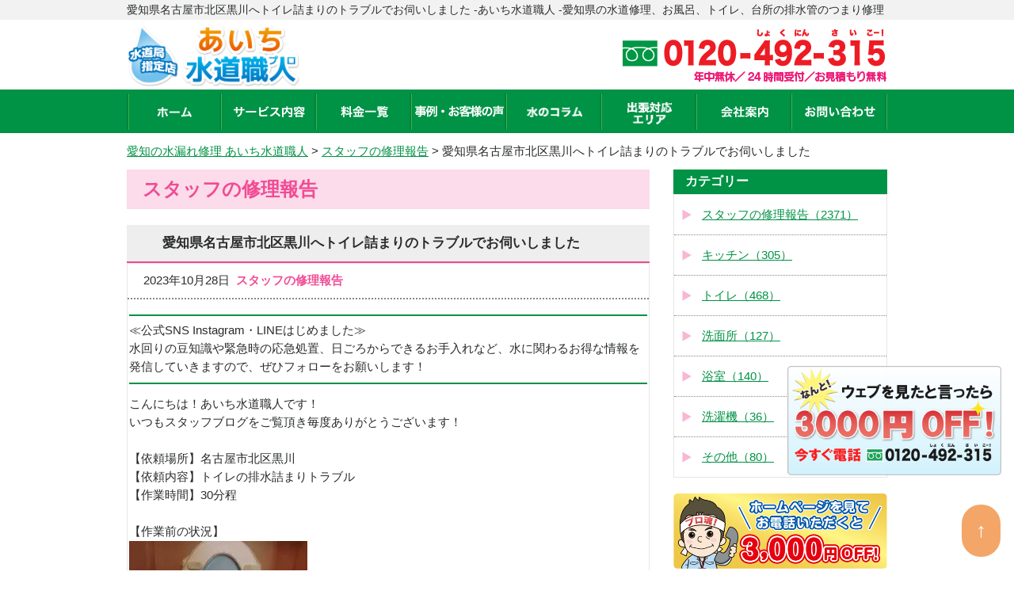

--- FILE ---
content_type: text/html; charset=UTF-8
request_url: https://aichi-suido-pro.com/blog/17645
body_size: 57574
content:
<!doctype html>
<html lang="ja">
<head>
<!-- Optimize Next -->
<script>(function(p,r,o,j,e,c,t,g){
p['_'+t]={};g=r.createElement('script');g.src='https://www.googletagmanager.com/gtm.js?id=GTM-'+t;r[o].prepend(g);
g=r.createElement('style');g.innerText='.'+e+t+'{visibility:hidden!important}';r[o].prepend(g);
r[o][j].add(e+t);setTimeout(function(){if(r[o][j].contains(e+t)){r[o][j].remove(e+t);p['_'+t]=0}},c)
})(window,document,'documentElement','classList','loading',2000,'5WQSVQ3F')</script>
<!-- End Optimize Next -->
<meta charset="utf-8">
<title>愛知県名古屋市北区黒川へトイレ詰まりのトラブルでお伺いしました | あいち水道職人 -愛知県の水道修理、お風呂、トイレ、台所の排水管のつまり修理</title>
<meta name="viewport" content="width=device-width, initial-scale=1.0, minimum-scale=1.0, maximum-scale=1.0, user-scalable=no">
<link rel="shortcut icon" type="image/x-icon" href="/image/common/favicon.ico" />
<link rel="stylesheet" type="text/css" href='//aichi-suido-pro.com/wp/wp-content/cache/wpfc-minified/7vizqp58/847ix.css'>
<link rel="stylesheet" type="text/css" href='//aichi-suido-pro.com/wp/wp-content/cache/wpfc-minified/jzbvbbqg/847ix.css'>
<link rel="stylesheet" type="text/css" href='//aichi-suido-pro.com/wp/wp-content/cache/wpfc-minified/2dqu8j1/847ix.css'>
<link rel="stylesheet" type="text/css" href='//aichi-suido-pro.com/wp/wp-content/cache/wpfc-minified/kp5lwkq0/847ix.css'>
<script type="text/javascript" src="/js/jquery-1.10.2.min.js"></script>
<script type="text/javascript" src="/js/common.js"></script>
<script type="text/javascript" src="/js/area.js"></script>
<link rel="stylesheet" href="https://use.fontawesome.com/releases/v5.15.4/css/all.css"> 
<!-- Global site tag (gtag.js) - Google Analytics -->
<script async src="https://www.googletagmanager.com/gtag/js?id=UA-106865566-7"></script>
<script>
window.dataLayer = window.dataLayer || [];
function gtag(){dataLayer.push(arguments);}
gtag('js', new Date());
gtag('config', 'UA-106865566-7');
</script>
<!-- Google Tag Manager -->
<script>(function(w,d,s,l,i){w[l]=w[l]||[];w[l].push({'gtm.start':
new Date().getTime(),event:'gtm.js'});var f=d.getElementsByTagName(s)[0],
j=d.createElement(s),dl=l!='dataLayer'?'&l='+l:'';j.async=true;j.src=
'https://www.googletagmanager.com/gtm.js?id='+i+dl;f.parentNode.insertBefore(j,f);
})(window,document,'script','dataLayer','GTM-WKWCG4X');</script>
<!-- End Google Tag Manager -->
<link
rel="stylesheet"
href="https://cdn.jsdelivr.net/npm/swiper@11/swiper-bundle.min.css"
/>
<script src="https://cdn.jsdelivr.net/npm/swiper@11/swiper-bundle.min.js"></script>
<meta name='robots' content='max-image-preview:large' />
<!-- All In One SEO Pack 3.7.1[547,588] -->
<meta name="description"  content="こんにちは！あいち水道職人です！ いつもスタッフブログをご覧頂き毎度ありがとうございます！ 【依頼場所】名古屋市北区黒川 【依頼内容】トイレの排水詰まりトラブル 【作業時間】30分程 【作業前の状況】 【作業内容】" />
<script type="application/ld+json" class="aioseop-schema">{}</script>
<link rel="canonical" href="https://aichi-suido-pro.com/blog/17645" />
<!-- All In One SEO Pack -->
<link rel='dns-prefetch' href='//s.w.org' />
<link rel='stylesheet' id='wp-block-library-css'  href='//aichi-suido-pro.com/wp/wp-content/cache/wpfc-minified/dser6hrf/847ix.css' type='text/css' media='all' />
<link rel='stylesheet' id='toc-screen-css'  href='//aichi-suido-pro.com/wp/wp-content/cache/wpfc-minified/6w7eblc1/847ix.css' type='text/css' media='all' />
<script type='text/javascript' src='https://aichi-suido-pro.com/wp/wp-includes/js/jquery/jquery.min.js?ver=3.5.1' id='jquery-core-js'></script>
<script type='text/javascript' src='https://aichi-suido-pro.com/wp/wp-includes/js/jquery/jquery-migrate.min.js?ver=3.3.2' id='jquery-migrate-js'></script>
<link rel='shortlink' href='https://aichi-suido-pro.com/?p=17645' />
<meta name="cdp-version" content="1.4.6" />
<!-- This site is optimized with the Schema plugin v1.7.9.1 - https://schema.press -->
<script type="application/ld+json">{"@context":"https:\/\/schema.org\/","@type":"BlogPosting","mainEntityOfPage":{"@type":"WebPage","@id":"https:\/\/aichi-suido-pro.com\/blog\/17645"},"url":"https:\/\/aichi-suido-pro.com\/blog\/17645","headline":"愛知県名古屋市北区黒川へトイレ詰まりのトラブルでお伺いしました","datePublished":"2023-10-28T14:00:29+09:00","dateModified":"2023-11-02T16:30:17+09:00","publisher":{"@type":"Organization","@id":"https:\/\/aichi-suido-pro.com\/#organization","name":"あいち水道職人 -愛知県の水道修理、お風呂、トイレ、台所の排水管のつまり修理","logo":{"@type":"ImageObject","url":"","width":600,"height":60}},"image":{"@type":"ImageObject","url":"https:\/\/aichi-suido-pro.com\/wp\/wp-content\/uploads\/2023\/10\/1698461196864-225x300.jpg","width":696,"height":"300"},"description":"こんにちは！あいち水道職人です！ いつもスタッフブログをご覧頂き毎度ありがとうございます！ 【依頼","author":{"@type":"Person","name":"suidopro-aichi","url":"https:\/\/aichi-suido-pro.com\/author\/suidopro-aichi","image":{"@type":"ImageObject","url":"https:\/\/secure.gravatar.com\/avatar\/2f330addc19fa29d37eed656d8832672?s=96&d=mm&r=g","height":96,"width":96}}}</script>
<script type="application/ld+json">
{
"@context": "https://schema.org",
"@type": "Organization",
"name": "株式会社N-vision",
"url": "https://aichi-suido-pro.com/",
"telephone": "0120-492-315",
"address": {
"@type": "PostalAddress",
"postalCode": "465-0095",
"addressRegion": "愛知県",
"addressLocality": "名古屋市名東区高社2-97",
"streetAddress": "高社2-97",
"addressCountry": "JP"
}
}
</script></head>
<body>
<!-- Google Tag Manager (noscript) -->
<noscript><iframe src="https://www.googletagmanager.com/ns.html?id=GTM-WKWCG4X"
height="0" width="0" style="display:none;visibility:hidden"></iframe></noscript>
<!-- End Google Tag Manager (noscript) -->
<div id="pagetop">
<div id="header">
<div class="bar">
<div class="wrap">
<h1>愛知県名古屋市北区黒川へトイレ詰まりのトラブルでお伺いしました -あいち水道職人 -愛知県の水道修理、お風呂、トイレ、台所の排水管のつまり修理</h1>
</div>
</div>
<div class="wrap">
<div class="logo">
<a href="https://aichi-suido-pro.com/"><img src="/image/common/logo.png" alt="愛知のトイレつまり・水漏れ修理・水のトラブルならあいち水道職人" class="width-active"></a>
</div>
<div class="contact">
<a href="tel:0120492315" onclick="gtag('event', 'tap', {'event_category': 'tell', 'event_label': 'aichi'});">
<img src="/image/common/tel_2.png" alt="0120-492-315" width="338" height="75" class="width-active">
<span>24時間、フリーダイヤル</span>
</a>
<a href="/contact" class="header-contact-mail" style="">メールでのお問い合わせ</a>
</div>
</div>
<div id="btn_menu_off">
<a href="javascript:;"><img src="/image/common/menu_on.png"></a>
</div>
</div>
<!-- /#header -->
<div id="nav">
<div class="wrap">
<ul>
<li><a href="https://aichi-suido-pro.com/" ><img src="/image/common/nav01.png" alt="ホーム" width="44" height="14"></a></li>
<li id="nav2" class="nav2">
<div class="head_menx">
<div class="cat_search_item">
<label for="menu_h"><a href="/service/" id="mm2" ><img src="/image/common/nav02.png" alt="サービス内容" width="90" height="15"></a></label>
<input type="checkbox" id="menu_h">
<ul class="category_list dropdown">
<li><a href="/service/toilet/">トイレ水漏れ・つまり修理</a></li>
<li><a href="/service/kitchen/">キッチン水漏れ・つまり修理</a></li>
<li><a href="/service/bathroom/">お風呂水漏れ・つまり修理</a></li>
<li><a href="/service/washroom/">洗面所水漏れ・つまり修理</a></li>
<li><a href="/service/overflow/">その他、水のトラブル</a></li>
</ul>
</div>
</div>
</li>
<li><a href="/price/" ><img src="/image/common/nav03.png" alt="料金一覧" width="60" height="14"></a></li>
<li><a href="/blog/" class="active"><img src="/image/common/nav04.png" alt="事例・お客様の声" width="112" height="15"></a></li>
<li><a href="/column/"><img src="/image/common/nav05.png" alt="水のコラム" width="70" height="15"></a></li>
<li><a href="/area/" style="line-height: 78px;"><img src="/image/common/nav06.png" alt="出張対応エリア" width="56" height="30"></a>
</li>
<li><a href="/company/" ><img src="/image/common/nav07.png" alt="会社案内" width="60" height="15"></a></li>
<li><a href="/contact/" ><img src="/image/common/nav08.png" alt="お問い合わせ" width="89" height="14"></a></li>
</ul>
</div>
</div>
<script type="application/ld+json">
{
"@type": "SiteNavigationElement",
"@context": "http://schema.org",
"hasPart": [
{"@type": "WebPage","name": "愛知のトイレ・台所の排水管のつまりやお風呂・水漏れ修理は「あいち水道職人」",
"url": "https://aichi-suido-pro.com/"},
{"@type": "WebPage","name": "料金サービス内容",
"url": "https://aichi-suido-pro.com/service"},
{"@type": "WebPage","name": "愛知のトイレ修理",
"url": "https://aichi-suido-pro.com/service/toilet"},
{"@type": "WebPage","name": "愛知のキッチン修理",
"url": "https://aichi-suido-pro.com/service/kitchen"},
{"@type": "WebPage","name": "愛知のお風呂修理",
"url": "https://aichi-suido-pro.com/service/bathroom"},
{"@type": "WebPage","name": "愛知の洗面所修理",
"url": "https://aichi-suido-pro.com/service/washroom"},
{"@type": "WebPage","name": "その他、水のトラブル",
"url": "https://aichi-suido-pro.com/service/overflow"},
{"@type": "WebPage","name": "事例・お客様の声",
"url": "https://aichi-suido-pro.com/blog"},
{"@type": "WebPage","name": "よくあるご質問",
"url": "https://aichi-suido-pro.com/faq"},
{"@type": "WebPage","name": "水のコラム",
"url": "https://aichi-suido-pro.com/column"},
{"@type": "WebPage","name": "スタッフ紹介",
"url": "https://aichi-suido-pro.com/staff"},
{"@type": "WebPage","name": "会社案内",
"url": "https://aichi-suido-pro.com/company"},
{"@type": "WebPage","name": "お問い合わせ",
"url": "https://aichi-suido-pro.com/contact"},
{"@type": "WebPage","name": "サイトマップ",
"url": "https://aichi-suido-pro.com/site-map"},
{"@type": "WebPage","name": "名古屋市の水道修理",
"url": "https://aichi-suido-pro.com/t-nagoya/"},
{"@type": "WebPage","name": "豊橋市の水道修理",
"url": "https://aichi-suido-pro.com/t-toyohashi/"},
{"@type": "WebPage","name": "岡崎市の水道修理",
"url": "https://aichi-suido-pro.com/t-okazaki/"},
{"@type": "WebPage","name": "一宮市の水道修理",
"url": "https://aichi-suido-pro.com/t-ichinomiya/"},
{"@type": "WebPage","name": "瀬戸市の水道修理",
"url": "https://aichi-suido-pro.com/t-seto/"},
{"@type": "WebPage","name": "半田市の水道修理",
"url": "https://aichi-suido-pro.com/t-handa/"},
{"@type": "WebPage","name": "春日井市の水道修理",
"url": "https://aichi-suido-pro.com/t-kasugai/"},
{"@type": "WebPage","name": "豊川市の水道修理",
"url": "https://aichi-suido-pro.com/t-toyokawa/"},
{"@type": "WebPage","name": "津島市の水道修理",
"url": "https://aichi-suido-pro.com/t-tsushima/"},
{"@type": "WebPage","name": "碧南市の水道修理",
"url": "https://aichi-suido-pro.com/t-hekinan/"},
{"@type": "WebPage","name": "刈谷市の水道修理",
"url": "https://aichi-suido-pro.com/t-kariya/"},
{"@type": "WebPage","name": "豊田市の水道修理",
"url": "https://aichi-suido-pro.com/t-toyota/"},
{"@type": "WebPage","name": "安城市の水道修理",
"url": "https://aichi-suido-pro.com/t-anjo/"},
{"@type": "WebPage","name": "西尾市の水道修理",
"url": "https://aichi-suido-pro.com/t-nishio/"},
{"@type": "WebPage","name": "蒲郡市の水道修理",
"url": "https://aichi-suido-pro.com/t-gamagori/"},
{"@type": "WebPage","name": "犬山市の水道修理",
"url": "https://aichi-suido-pro.com/t-inuyama/"},
{"@type": "WebPage","name": "常滑市の水道修理",
"url": "https://aichi-suido-pro.com/t-tokoname/"},
{"@type": "WebPage","name": "江南市の水道修理",
"url": "https://aichi-suido-pro.com/t-konan/"},
{"@type": "WebPage","name": "小牧市の水道修理",
"url": "https://aichi-suido-pro.com/t-komaki/"},
{"@type": "WebPage","name": "稲沢市の水道修理",
"url": "https://aichi-suido-pro.com/t-inazawa/"},
{"@type": "WebPage","name": "新城市の水道修理",
"url": "https://aichi-suido-pro.com/t-shinshiro/"},
{"@type": "WebPage","name": "東海市の水道修理",
"url": "https://aichi-suido-pro.com/t-tokai/"},
{"@type": "WebPage","name": "大府市の水道修理",
"url": "https://aichi-suido-pro.com/t-obu/"},
{"@type": "WebPage","name": "知多市の水道修理",
"url": "https://aichi-suido-pro.com/t-chita/"},
{"@type": "WebPage","name": "知立市の水道修理",
"url": "https://aichi-suido-pro.com/t-chiryu/"},
{"@type": "WebPage","name": "尾張旭市の水道修理",
"url": "https://aichi-suido-pro.com/t-owariasahi/"},
{"@type": "WebPage","name": "高浜市の水道修理",
"url": "https://aichi-suido-pro.com/t-takahama/"},
{"@type": "WebPage","name": "岩倉市の水道修理",
"url": "https://aichi-suido-pro.com/t-iwakura/"},
{"@type": "WebPage","name": "豊明市の水道修理",
"url": "https://aichi-suido-pro.com/t-toyoake/"},
{"@type": "WebPage","name": "日進市の水道修理",
"url": "https://aichi-suido-pro.com/t-nisshin/"},
{"@type": "WebPage","name": "田原市の水道修理",
"url": "https://aichi-suido-pro.com/t-tahara/"},
{"@type": "WebPage","name": "愛西市の水道修理",
"url": "https://aichi-suido-pro.com/t-aisai/"},
{"@type": "WebPage","name": "清須市の水道修理",
"url": "https://aichi-suido-pro.com/t-kiyosu/"},
{"@type": "WebPage","name": "北名古屋市の水道修理",
"url": "https://aichi-suido-pro.com/t-kitanagoya/"},
{"@type": "WebPage","name": "弥富市の水道修理",
"url": "https://aichi-suido-pro.com/t-yatomi/"},
{"@type": "WebPage","name": "みよし市の水道修理",
"url": "https://aichi-suido-pro.com/t-miyoshi/"},
{"@type": "WebPage","name": "あま市の水道修理",
"url": "https://aichi-suido-pro.com/t-ama/"},
{"@type": "WebPage","name": "長久手市の水道修理",
"url": "https://aichi-suido-pro.com/t-nagakute/"},
{"@type": "WebPage","name": "愛知郡の水道修理",
"url": "https://aichi-suido-pro.com/t-aichigun/"},
{"@type": "WebPage","name": "西春日井郡の水道修理",
"url": "https://aichi-suido-pro.com/t-nishikasugaigun/"},
{"@type": "WebPage","name": "丹羽郡の水道修理",
"url": "https://aichi-suido-pro.com/t-niwagun/"},
{"@type": "WebPage","name": "海部郡の水道修理",
"url": "https://aichi-suido-pro.com/t-amagun/"},
{"@type": "WebPage","name": "知多郡の水道修理",
"url": "https://aichi-suido-pro.com/t-chitagun/"},
{"@type": "WebPage","name": "額田郡の水道修理",
"url": "https://aichi-suido-pro.com/t-nukatagun/"},
{"@type": "WebPage","name": "北設楽郡の水道修理",
"url": "https://aichi-suido-pro.com/t-kitashitaragun/"},
{"@type": "WebPage","name": "名古屋市のトイレ修理",
"url": "https://aichi-suido-pro.com/service/toilet/nagoya/"},
{"@type": "WebPage","name": "豊橋市のトイレ修理",
"url": "https://aichi-suido-pro.com/service/toilet/toyohashi/"},
{"@type": "WebPage","name": "岡崎市のトイレ修理",
"url": "https://aichi-suido-pro.com/service/toilet/okazaki/"},
{"@type": "WebPage","name": "一宮市のトイレ修理",
"url": "https://aichi-suido-pro.com/service/toilet/ichinomiya/"},
{"@type": "WebPage","name": "瀬戸市のトイレ修理",
"url": "https://aichi-suido-pro.com/service/toilet/seto/"},
{"@type": "WebPage","name": "半田市のトイレ修理",
"url": "https://aichi-suido-pro.com/service/toilet/handa/"},
{"@type": "WebPage","name": "春日井市のトイレ修理",
"url": "https://aichi-suido-pro.com/service/toilet/kasugai/"},
{"@type": "WebPage","name": "豊川市のトイレ修理",
"url": "https://aichi-suido-pro.com/service/toilet/toyokawa/"},
{"@type": "WebPage","name": "津島市のトイレ修理",
"url": "https://aichi-suido-pro.com/service/toilet/tsushima/"},
{"@type": "WebPage","name": "碧南市のトイレ修理",
"url": "https://aichi-suido-pro.com/service/toilet/hekinan/"},
{"@type": "WebPage","name": "刈谷市のトイレ修理",
"url": "https://aichi-suido-pro.com/service/toilet/kariya/"},
{"@type": "WebPage","name": "豊田市のトイレ修理",
"url": "https://aichi-suido-pro.com/service/toilet/toyota/"},
{"@type": "WebPage","name": "安城市のトイレ修理",
"url": "https://aichi-suido-pro.com/service/toilet/anjo/"},
{"@type": "WebPage","name": "西尾市のトイレ修理",
"url": "https://aichi-suido-pro.com/service/toilet/nishio/"},
{"@type": "WebPage","name": "蒲郡市のトイレ修理",
"url": "https://aichi-suido-pro.com/service/toilet/gamagori/"},
{"@type": "WebPage","name": "犬山市のトイレ修理",
"url": "https://aichi-suido-pro.com/service/toilet/inuyama/"},
{"@type": "WebPage","name": "常滑市のトイレ修理",
"url": "https://aichi-suido-pro.com/service/toilet/tokoname/"},
{"@type": "WebPage","name": "江南市のトイレ修理",
"url": "https://aichi-suido-pro.com/service/toilet/konan/"},
{"@type": "WebPage","name": "小牧市のトイレ修理",
"url": "https://aichi-suido-pro.com/service/toilet/komaki/"},
{"@type": "WebPage","name": "稲沢市のトイレ修理",
"url": "https://aichi-suido-pro.com/service/toilet/inazawa/"},
{"@type": "WebPage","name": "新城市のトイレ修理",
"url": "https://aichi-suido-pro.com/service/toilet/shinshiro/"},
{"@type": "WebPage","name": "東海市のトイレ修理",
"url": "https://aichi-suido-pro.com/service/toilet/tokai/"},
{"@type": "WebPage","name": "大府市のトイレ修理",
"url": "https://aichi-suido-pro.com/service/toilet/obu/"},
{"@type": "WebPage","name": "知多市のトイレ修理",
"url": "https://aichi-suido-pro.com/service/toilet/chita/"},
{"@type": "WebPage","name": "知立市のトイレ修理",
"url": "https://aichi-suido-pro.com/service/toilet/chiryu/"},
{"@type": "WebPage","name": "尾張旭市のトイレ修理",
"url": "https://aichi-suido-pro.com/service/toilet/owariasahi/"},
{"@type": "WebPage","name": "高浜市のトイレ修理",
"url": "https://aichi-suido-pro.com/service/toilet/takahama/"},
{"@type": "WebPage","name": "岩倉市のトイレ修理",
"url": "https://aichi-suido-pro.com/service/toilet/iwakura/"},
{"@type": "WebPage","name": "豊明市のトイレ修理",
"url": "https://aichi-suido-pro.com/service/toilet/toyoake/"},
{"@type": "WebPage","name": "日進市のトイレ修理",
"url": "https://aichi-suido-pro.com/service/toilet/nisshin/"},
{"@type": "WebPage","name": "田原市のトイレ修理",
"url": "https://aichi-suido-pro.com/service/toilet/tahara/"},
{"@type": "WebPage","name": "愛西市のトイレ修理",
"url": "https://aichi-suido-pro.com/service/toilet/aisai/"},
{"@type": "WebPage","name": "清須市のトイレ修理",
"url": "https://aichi-suido-pro.com/service/toilet/kiyosu/"},
{"@type": "WebPage","name": "北名古屋市のトイレ修理",
"url": "https://aichi-suido-pro.com/service/toilet/kitanagoya/"},
{"@type": "WebPage","name": "弥富市のトイレ修理",
"url": "https://aichi-suido-pro.com/service/toilet/yatomi/"},
{"@type": "WebPage","name": "みよし市のトイレ修理",
"url": "https://aichi-suido-pro.com/service/toilet/miyoshi/"},
{"@type": "WebPage","name": "あま市のトイレ修理",
"url": "https://aichi-suido-pro.com/service/toilet/ama/"},
{"@type": "WebPage","name": "長久手市のトイレ修理",
"url": "https://aichi-suido-pro.com/service/toilet/nagakute/"},
{"@type": "WebPage","name": "愛知郡のトイレ修理",
"url": "https://aichi-suido-pro.com/service/toilet/aichigun/"},
{"@type": "WebPage","name": "西春日井郡のトイレ修理",
"url": "https://aichi-suido-pro.com/service/toilet/nishikasugaigun/"},
{"@type": "WebPage","name": "丹羽郡のトイレ修理",
"url": "https://aichi-suido-pro.com/service/toilet/niwagun/"},
{"@type": "WebPage","name": "海部郡のトイレ修理",
"url": "https://aichi-suido-pro.com/service/toilet/amagun/"},
{"@type": "WebPage","name": "知多郡のトイレ修理",
"url": "https://aichi-suido-pro.com/service/toilet/chitagun/"},
{"@type": "WebPage","name": "額田郡のトイレ修理",
"url": "https://aichi-suido-pro.com/service/toilet/nukatagun/"},
{"@type": "WebPage","name": "北設楽郡のトイレ修理",
"url": "https://aichi-suido-pro.com/service/toilet/kitashitaragun/"},
{"@type": "WebPage","name": "名古屋市のキッチン修理",
"url": "https://aichi-suido-pro.com/service/kitchen/nagoya/"},
{"@type": "WebPage","name": "豊橋市のキッチン修理",
"url": "https://aichi-suido-pro.com/service/kitchen/toyohashi/"},
{"@type": "WebPage","name": "岡崎市のキッチン修理",
"url": "https://aichi-suido-pro.com/service/kitchen/okazaki/"},
{"@type": "WebPage","name": "一宮市のキッチン修理",
"url": "https://aichi-suido-pro.com/service/kitchen/ichinomiya/"},
{"@type": "WebPage","name": "瀬戸市のキッチン修理",
"url": "https://aichi-suido-pro.com/service/kitchen/seto/"},
{"@type": "WebPage","name": "半田市のキッチン修理",
"url": "https://aichi-suido-pro.com/service/kitchen/handa/"},
{"@type": "WebPage","name": "春日井市のキッチン修理",
"url": "https://aichi-suido-pro.com/service/kitchen/kasugai/"},
{"@type": "WebPage","name": "豊川市のキッチン修理",
"url": "https://aichi-suido-pro.com/service/kitchen/toyokawa/"},
{"@type": "WebPage","name": "津島市のキッチン修理",
"url": "https://aichi-suido-pro.com/service/kitchen/tsushima/"},
{"@type": "WebPage","name": "碧南市のキッチン修理",
"url": "https://aichi-suido-pro.com/service/kitchen/hekinan/"},
{"@type": "WebPage","name": "刈谷市のキッチン修理",
"url": "https://aichi-suido-pro.com/service/kitchen/kariya/"},
{"@type": "WebPage","name": "豊田市のキッチン修理",
"url": "https://aichi-suido-pro.com/service/kitchen/toyota/"},
{"@type": "WebPage","name": "安城市のキッチン修理",
"url": "https://aichi-suido-pro.com/service/kitchen/anjo/"},
{"@type": "WebPage","name": "西尾市のキッチン修理",
"url": "https://aichi-suido-pro.com/service/kitchen/nishio/"},
{"@type": "WebPage","name": "蒲郡市のキッチン修理",
"url": "https://aichi-suido-pro.com/service/kitchen/gamagori/"},
{"@type": "WebPage","name": "犬山市のキッチン修理",
"url": "https://aichi-suido-pro.com/service/kitchen/inuyama/"},
{"@type": "WebPage","name": "常滑市のキッチン修理",
"url": "https://aichi-suido-pro.com/service/kitchen/tokoname/"},
{"@type": "WebPage","name": "江南市のキッチン修理",
"url": "https://aichi-suido-pro.com/service/kitchen/konan/"},
{"@type": "WebPage","name": "小牧市のキッチン修理",
"url": "https://aichi-suido-pro.com/service/kitchen/komaki/"},
{"@type": "WebPage","name": "稲沢市のキッチン修理",
"url": "https://aichi-suido-pro.com/service/kitchen/inazawa/"},
{"@type": "WebPage","name": "新城市のキッチン修理",
"url": "https://aichi-suido-pro.com/service/kitchen/shinshiro/"},
{"@type": "WebPage","name": "東海市のキッチン修理",
"url": "https://aichi-suido-pro.com/service/kitchen/tokai/"},
{"@type": "WebPage","name": "大府市のキッチン修理",
"url": "https://aichi-suido-pro.com/service/kitchen/obu/"},
{"@type": "WebPage","name": "知多市のキッチン修理",
"url": "https://aichi-suido-pro.com/service/kitchen/chita/"},
{"@type": "WebPage","name": "知立市のキッチン修理",
"url": "https://aichi-suido-pro.com/service/kitchen/chiryu/"},
{"@type": "WebPage","name": "尾張旭市のキッチン修理",
"url": "https://aichi-suido-pro.com/service/kitchen/owariasahi/"},
{"@type": "WebPage","name": "高浜市のキッチン修理",
"url": "https://aichi-suido-pro.com/service/kitchen/takahama/"},
{"@type": "WebPage","name": "岩倉市のキッチン修理",
"url": "https://aichi-suido-pro.com/service/kitchen/iwakura/"},
{"@type": "WebPage","name": "豊明市のキッチン修理",
"url": "https://aichi-suido-pro.com/service/kitchen/toyoake/"},
{"@type": "WebPage","name": "日進市のキッチン修理",
"url": "https://aichi-suido-pro.com/service/kitchen/nisshin/"},
{"@type": "WebPage","name": "田原市のキッチン修理",
"url": "https://aichi-suido-pro.com/service/kitchen/tahara/"},
{"@type": "WebPage","name": "愛西市のキッチン修理",
"url": "https://aichi-suido-pro.com/service/kitchen/aisai/"},
{"@type": "WebPage","name": "清須市のキッチン修理",
"url": "https://aichi-suido-pro.com/service/kitchen/kiyosu/"},
{"@type": "WebPage","name": "北名古屋市のキッチン修理",
"url": "https://aichi-suido-pro.com/service/kitchen/kitanagoya/"},
{"@type": "WebPage","name": "弥富市のキッチン修理",
"url": "https://aichi-suido-pro.com/service/kitchen/yatomi/"},
{"@type": "WebPage","name": "みよし市のキッチン修理",
"url": "https://aichi-suido-pro.com/service/kitchen/miyoshi/"},
{"@type": "WebPage","name": "あま市のキッチン修理",
"url": "https://aichi-suido-pro.com/service/kitchen/ama/"},
{"@type": "WebPage","name": "長久手市のキッチン修理",
"url": "https://aichi-suido-pro.com/service/kitchen/nagakute/"},
{"@type": "WebPage","name": "愛知郡のキッチン修理",
"url": "https://aichi-suido-pro.com/service/kitchen/aichigun/"},
{"@type": "WebPage","name": "西春日井郡のキッチン修理",
"url": "https://aichi-suido-pro.com/service/kitchen/nishikasugaigun/"},
{"@type": "WebPage","name": "丹羽郡のキッチン修理",
"url": "https://aichi-suido-pro.com/service/kitchen/niwagun/"},
{"@type": "WebPage","name": "海部郡のキッチン修理",
"url": "https://aichi-suido-pro.com/service/kitchen/amagun/"},
{"@type": "WebPage","name": "知多郡のキッチン修理",
"url": "https://aichi-suido-pro.com/service/kitchen/chitagun/"},
{"@type": "WebPage","name": "額田郡のキッチン修理",
"url": "https://aichi-suido-pro.com/service/kitchen/nukatagun/"},
{"@type": "WebPage","name": "北設楽郡のキッチン修理",
"url": "https://aichi-suido-pro.com/service/kitchen/kitashitaragun/"},
{"@type": "WebPage","name": "名古屋市のお風呂修理",
"url": "https://aichi-suido-pro.com/service/bathroom/nagoya/"},
{"@type": "WebPage","name": "豊橋市のお風呂修理",
"url": "https://aichi-suido-pro.com/service/bathroom/toyohashi/"},
{"@type": "WebPage","name": "岡崎市のお風呂修理",
"url": "https://aichi-suido-pro.com/service/bathroom/okazaki/"},
{"@type": "WebPage","name": "一宮市のお風呂修理",
"url": "https://aichi-suido-pro.com/service/bathroom/ichinomiya/"},
{"@type": "WebPage","name": "瀬戸市のお風呂修理",
"url": "https://aichi-suido-pro.com/service/bathroom/seto/"},
{"@type": "WebPage","name": "半田市のお風呂修理",
"url": "https://aichi-suido-pro.com/service/bathroom/handa/"},
{"@type": "WebPage","name": "春日井市のお風呂修理",
"url": "https://aichi-suido-pro.com/service/bathroom/kasugai/"},
{"@type": "WebPage","name": "豊川市のお風呂修理",
"url": "https://aichi-suido-pro.com/service/bathroom/toyokawa/"},
{"@type": "WebPage","name": "津島市のお風呂修理",
"url": "https://aichi-suido-pro.com/service/bathroom/tsushima/"},
{"@type": "WebPage","name": "碧南市のお風呂修理",
"url": "https://aichi-suido-pro.com/service/bathroom/hekinan/"},
{"@type": "WebPage","name": "刈谷市のお風呂修理",
"url": "https://aichi-suido-pro.com/service/bathroom/kariya/"},
{"@type": "WebPage","name": "豊田市のお風呂修理",
"url": "https://aichi-suido-pro.com/service/bathroom/toyota/"},
{"@type": "WebPage","name": "安城市のお風呂修理",
"url": "https://aichi-suido-pro.com/service/bathroom/anjo/"},
{"@type": "WebPage","name": "西尾市のお風呂修理",
"url": "https://aichi-suido-pro.com/service/bathroom/nishio/"},
{"@type": "WebPage","name": "蒲郡市のお風呂修理",
"url": "https://aichi-suido-pro.com/service/bathroom/gamagori/"},
{"@type": "WebPage","name": "犬山市のお風呂修理",
"url": "https://aichi-suido-pro.com/service/bathroom/inuyama/"},
{"@type": "WebPage","name": "常滑市のお風呂修理",
"url": "https://aichi-suido-pro.com/service/bathroom/tokoname/"},
{"@type": "WebPage","name": "江南市のお風呂修理",
"url": "https://aichi-suido-pro.com/service/bathroom/konan/"},
{"@type": "WebPage","name": "小牧市のお風呂修理",
"url": "https://aichi-suido-pro.com/service/bathroom/komaki/"},
{"@type": "WebPage","name": "稲沢市のお風呂修理",
"url": "https://aichi-suido-pro.com/service/bathroom/inazawa/"},
{"@type": "WebPage","name": "新城市のお風呂修理",
"url": "https://aichi-suido-pro.com/service/bathroom/shinshiro/"},
{"@type": "WebPage","name": "東海市のお風呂修理",
"url": "https://aichi-suido-pro.com/service/bathroom/tokai/"},
{"@type": "WebPage","name": "大府市のお風呂修理",
"url": "https://aichi-suido-pro.com/service/bathroom/obu/"},
{"@type": "WebPage","name": "知多市のお風呂修理",
"url": "https://aichi-suido-pro.com/service/bathroom/chita/"},
{"@type": "WebPage","name": "知立市のお風呂修理",
"url": "https://aichi-suido-pro.com/service/bathroom/chiryu/"},
{"@type": "WebPage","name": "尾張旭市のお風呂修理",
"url": "https://aichi-suido-pro.com/service/bathroom/owariasahi/"},
{"@type": "WebPage","name": "高浜市のお風呂修理",
"url": "https://aichi-suido-pro.com/service/bathroom/takahama/"},
{"@type": "WebPage","name": "岩倉市のお風呂修理",
"url": "https://aichi-suido-pro.com/service/bathroom/iwakura/"},
{"@type": "WebPage","name": "豊明市のお風呂修理",
"url": "https://aichi-suido-pro.com/service/bathroom/toyoake/"},
{"@type": "WebPage","name": "日進市のお風呂修理",
"url": "https://aichi-suido-pro.com/service/bathroom/nisshin/"},
{"@type": "WebPage","name": "田原市のお風呂修理",
"url": "https://aichi-suido-pro.com/service/bathroom/tahara/"},
{"@type": "WebPage","name": "愛西市のお風呂修理",
"url": "https://aichi-suido-pro.com/service/bathroom/aisai/"},
{"@type": "WebPage","name": "清須市のお風呂修理",
"url": "https://aichi-suido-pro.com/service/bathroom/kiyosu/"},
{"@type": "WebPage","name": "北名古屋市のお風呂修理",
"url": "https://aichi-suido-pro.com/service/bathroom/kitanagoya/"},
{"@type": "WebPage","name": "弥富市のお風呂修理",
"url": "https://aichi-suido-pro.com/service/bathroom/yatomi/"},
{"@type": "WebPage","name": "みよし市のお風呂修理",
"url": "https://aichi-suido-pro.com/service/bathroom/miyoshi/"},
{"@type": "WebPage","name": "あま市のお風呂修理",
"url": "https://aichi-suido-pro.com/service/bathroom/ama/"},
{"@type": "WebPage","name": "長久手市のお風呂修理",
"url": "https://aichi-suido-pro.com/service/bathroom/nagakute/"},
{"@type": "WebPage","name": "愛知郡のお風呂修理",
"url": "https://aichi-suido-pro.com/service/bathroom/aichigun/"},
{"@type": "WebPage","name": "西春日井郡のお風呂修理",
"url": "https://aichi-suido-pro.com/service/bathroom/nishikasugaigun/"},
{"@type": "WebPage","name": "丹羽郡のお風呂修理",
"url": "https://aichi-suido-pro.com/service/bathroom/niwagun/"},
{"@type": "WebPage","name": "海部郡のお風呂修理",
"url": "https://aichi-suido-pro.com/service/bathroom/amagun/"},
{"@type": "WebPage","name": "知多郡のお風呂修理",
"url": "https://aichi-suido-pro.com/service/bathroom/chitagun/"},
{"@type": "WebPage","name": "額田郡のお風呂修理",
"url": "https://aichi-suido-pro.com/service/bathroom/nukatagun/"},
{"@type": "WebPage","name": "北設楽郡のお風呂修理",
"url": "https://aichi-suido-pro.com/service/bathroom/kitashitaragun/"}
]}
</script>
<!-- /#nav -->
</div>
<div id="breadcrumb" class="wrap">
<a href="https://aichi-suido-pro.com/" class="home">愛知の水漏れ修理 あいち水道職人</a> &gt; <a href="https://aichi-suido-pro.com/blog">スタッフの修理報告</a> &gt; 愛知県名古屋市北区黒川へトイレ詰まりのトラブルでお伺いしました</div>
<div id="container" class="blog single">
<div id="main">
<div id="content">
<h2 class="tit_h2">スタッフの修理報告</h2>
<div class="article">
<h3 class="tit_h4">愛知県名古屋市北区黒川へトイレ詰まりのトラブルでお伺いしました</h3>
<div class="blog_body">
<div class="blog_info">
2023年10月28日&nbsp;
<span>スタッフの修理報告</span>
</div>
<div class="blog_contents clearfix">
<p><hr color="#009245" size="2" width="auto" style="display: block;">
≪公式SNS Instagram・LINEはじめました≫<br>
水回りの豆知識や緊急時の応急処置、日ごろからできるお手入れなど、水に関わるお得な情報を発信していきますので、ぜひフォローをお願いします！<br>
<hr color="#009245" size="2" width="auto" style="display: block;"></p>
<p>こんにちは！あいち水道職人です！<br />
いつもスタッフブログをご覧頂き毎度ありがとうございます！<br />
<br />
【依頼場所】名古屋市北区黒川<br />
【依頼内容】トイレの排水詰まりトラブル<br />
【作業時間】30分程<br />
<br />
【作業前の状況】<br />
<img loading="lazy" class="alignnone size-medium wp-image-17646" src="https://aichi-suido-pro.com/wp/wp-content/uploads/2023/10/1698461196864-225x300.jpg" alt="" width="225" height="300" srcset="https://aichi-suido-pro.com/wp/wp-content/uploads/2023/10/1698461196864-225x300.jpg 225w, https://aichi-suido-pro.com/wp/wp-content/uploads/2023/10/1698461196864.jpg 510w" sizes="(max-width: 225px) 100vw, 225px" /><br />
<br />
【作業内容】<br />
トイレが詰まったとのご連絡でお伺いさせて頂き、しっかりと点検させて頂きました所、トイレットペーパーのご使用量の多さと分かりお客様に状況をご説明させて頂きました。<br />
<br />
詰まっているモノをしっかりと取り除く為に最善の方法をご提案させて頂いた上で早速作業の段取りを開始します！<br />
<br />
作業も順調に進み……<br />
<img loading="lazy" class="alignnone size-medium wp-image-17647" src="https://aichi-suido-pro.com/wp/wp-content/uploads/2023/10/1698461196660-225x300.jpg" alt="" width="225" height="300" srcset="https://aichi-suido-pro.com/wp/wp-content/uploads/2023/10/1698461196660-225x300.jpg 225w, https://aichi-suido-pro.com/wp/wp-content/uploads/2023/10/1698461196660.jpg 510w" sizes="(max-width: 225px) 100vw, 225px" /><br />
<br />
しっかりと除去作業が完了しました！<br />
<img loading="lazy" class="alignnone size-medium wp-image-17648" src="https://aichi-suido-pro.com/wp/wp-content/uploads/2023/10/1698461196352-225x300.jpg" alt="" width="225" height="300" srcset="https://aichi-suido-pro.com/wp/wp-content/uploads/2023/10/1698461196352-225x300.jpg 225w, https://aichi-suido-pro.com/wp/wp-content/uploads/2023/10/1698461196352.jpg 510w" sizes="(max-width: 225px) 100vw, 225px" /><br />
これでまた安心して長く使って頂けますね！<br />
<br />
水廻りで起きたトラブル、蛇口の水漏れ、配管の水漏れ破損、トイレや台所等の詰まりなど、水のトラブルなら水道職人にお任せ下さい！<br />
年中無休で駆けつけ、最善の解決策をご提案いたします！<br />
<br />
〈　愛知県全域駆け付け対応致します！　〉<br />
「あいち水道職人」は、名古屋市以外にも 豊橋市、岡崎市、一宮市、瀬戸市、半田市、春日井市、豊川市、津島市、碧南市、刈谷市、豊田市、安城市、西尾市、蒲郡市、犬山市、常滑市、江南市、小牧市、稲沢市、新城市、東海市、大府市、知多市、知立市、尾張旭市、高浜市、岩倉市、豊明市、日進市、田原市、愛西市、清須市、北名古屋市、弥富市、みよし市、あま市、長久手市など愛知県内全域で地元愛知に常駐した経験豊富な自社スタッフが、水のトラブル現場の確認から修理・交換・洗浄等の作業完了報告まで、責任をもってしっかりとご対応いたします。<br />
<br />
いつ何時でもご相談下さい<br />
水廻りのプロです、我らあいち水道職人！！<br />
<br />
あいち水道職人は水道局指定工事店です。<br />
■２４時間受付／３６５日対応です。<br />
■土・日・祝日も対応しています。<br />
<br />
作業前には必ず料金をご提示し、お客様にご納得いただいてから作業させていただきます。<br />
水まわりのことなら「あいち水道職人」にお気軽にご相談ください。<br />
<br />
あいち水道職人　ac13<br />
</p>
<p><hr color="#009245" size="2" width="auto" style="display: block;">
<img loading="lazy" src="/image/blog_staff/ac13.png" alt="スタッフ" width="140" height="180" class="float_l">お客様の不安を少しでも早く解消できるよう、迅速かつ丁寧な対応を心がけております。水まわりのことでしたら、どんな些細なことでも遠慮なくご相談下さい。お客様に安心してお過ごしいただけるよう誠心誠意努めてまいります。<br clear="all"></p>
<hr color="#009245" size="2" width="auto" style="display: block;">
<br>
<img src="/image/blog_staff/sns_banner.png" alt="SNS"  width="620"  usemap="#ImageMap"/>
<map name="ImageMap">
<area shape="rect" coords="29,106,467,257" href="https://lin.ee/Xv7j7Ku" alt="" target="_blank" />
<area shape="rect" coords="489,106,929,264" href="https://www.instagram.com/suido_pro/" alt=""  target="_blank"/>
</map>							
&nbsp;<br>
★水道職人の公式LINEアカウントはこちらから！<br>
[ <a href="https://lin.ee/Xv7j7Ku" target="_blank" rel="noopener">https://lin.ee/Xv7j7Ku</a> ]<br>
&nbsp;<br>
★水道職人のインスタグラムはこちらから！<br>
[ <a href="https://www.instagram.com/suido_pro/" target="_blank" rel="noopener">https://www.instagram.com/suido_pro/</a> ]
</div>
</div>
</div>
</div>
<!-- /#content -->
<div id="sidebar">
<div class="sidebox">
<h3 class="tit_h3">カテゴリー</h3>
<ul>
<li>
<a href="https://aichi-suido-pro.com/blog_category/%e3%82%b9%e3%82%bf%e3%83%83%e3%83%95%e3%81%ae%e4%bf%ae%e7%90%86%e5%a0%b1%e5%91%8a">
スタッフの修理報告（2371）
</a>
</li>
<li>
<a href="https://aichi-suido-pro.com/blog_category/kitchen">
キッチン（305）
</a>
</li>
<li>
<a href="https://aichi-suido-pro.com/blog_category/toilet">
トイレ（468）
</a>
</li>
<li>
<a href="https://aichi-suido-pro.com/blog_category/washroom">
洗面所（127）
</a>
</li>
<li>
<a href="https://aichi-suido-pro.com/blog_category/bathroom">
浴室（140）
</a>
</li>
<li>
<a href="https://aichi-suido-pro.com/blog_category/washing">
洗濯機（36）
</a>
</li>
<li>
<a href="https://aichi-suido-pro.com/blog_category/overflow">
その他（80）
</a>
</li>
</ul>
</div>
<div class="banner">
<ul>
<li>
<a href="/chance"><img src="/image/common/side01.png" alt="作業料金より3000円OFF" width="270" height="98" class="border_ignore"></a>
</li>
<li>
<a href="/sdgs"><img src="/image/sdgs/sdgs.png" alt="ライフサポートプロジェクト 水道職人×SDGS" width="265"></a>
</li>
<li>
<a href="https://www.lixil-reform.net/" target="_blank"><img src="https://www.lixil-reform.net/termsofuse/images/bnr_234x60.jpg" width="270" alt="LIXILリフォームネットサイトへ" border="0" /></a>
</li>
<li>
<a href="https://jutaku-shoene2025.mlit.go.jp/" target="_blank"><img src="/image/common/banner_320.png" width="270" alt="住宅省エネ2025キャンペーンへ" border="0" /></a>
</li>
<li>
<a href="/price"><img src="/image/common/side02.png" alt="料金表" width="270" height="66"></a>
</li>
<li>
<a href="/faq"><img src="/image/common/side03.png" alt="よくあるご質問" width="270" height="66"></a>
</li>
<!---->
<li>
<a href="/staff"><img src="/image/common/side07.png" alt="スタッフ紹介" width="270" height="67"></a>
</li>
<li>
<a href="/blog"><img src="/image/common/side06.png" alt="スタッフの修理報告" width="270" height="67"></a>
</li>
</ul>
</div>
<div class="area">
<ul>
<li>
<span class="tit"><img src="/image/common/side04.png" alt="対応エリア" width="" height=""></span>
<ol class="txt">
<li><a href="/t-nagoya/">名古屋市</a></li>
<li><a href="/t-toyohashi/">豊橋市</a></li>
<li><a href="/t-okazaki/">岡崎市</a></li>
<li><a href="/t-ichinomiya/">一宮市</a></li>
<li><a href="/t-seto/">瀬戸市</a></li>
<li><a href="/t-handa/">半田市</a></li>
<li><a href="/t-kasugai/">春日井市</a></li>
<li><a href="/t-toyokawa/">豊川市</a></li>
<li><a href="/t-tsushima/">津島市</a></li>
<li><a href="/t-hekinan/">碧南市</a></li>
<li><a href="/t-kariya/">刈谷市</a></li>
<li><a href="/t-toyota/">豊田市</a></li>
<li><a href="/t-anjo/">安城市</a></li>
<li><a href="/t-nishio/">西尾市</a></li>
<li><a href="/t-gamagori/">蒲郡市</a></li>
<li><a href="/t-inuyama/">犬山市</a></li>
<li><a href="/t-tokoname/">常滑市</a></li>
<li><a href="/t-konan/">江南市</a></li>
<li><a href="/t-komaki/">小牧市</a></li>
<li><a href="/t-inazawa/">稲沢市</a></li>
<li><a href="/t-shinshiro/">新城市</a></li>
<li><a href="/t-tokai/">東海市</a></li>
<li><a href="/t-obu/">大府市</a></li>
<li><a href="/t-chita/">知多市</a></li>
<li><a href="/t-chiryu/">知立市</a></li>
<li><a href="/t-owariasahi/">尾張旭市</a></li>
<li><a href="/t-takahama/">高浜市</a></li>
<li><a href="/t-iwakura/">岩倉市</a></li>
<li><a href="/t-toyoake/">豊明市</a></li>
<li><a href="/t-nisshin/">日進市</a></li>
<li><a href="/t-tahara/">田原市</a></li>
<li><a href="/t-aisai/">愛西市</a></li>
<li><a href="/t-kiyosu/">清須市</a></li>
<li><a href="/t-kitanagoya/">北名古屋市</a></li>
<li><a href="/t-yatomi/">弥富市</a></li>
<li><a href="/t-miyoshi/">みよし市</a></li>
<li><a href="/t-ama/">あま市</a></li>
<li><a href="/t-nagakute/">長久手市</a></li>
<li><a href="/t-aichigun/">愛知郡</a></li>
<li><a href="/t-nishikasugaigun/">西春日井郡</a></li>
<li><a href="/t-niwagun/">丹羽郡</a></li>
<li><a href="/t-amagun/">海部郡</a></li>
<li><a href="/t-chitagun/">知多郡</a></li>
<li><a href="/t-nukatagun/">額田郡</a></li>
<li><a href="/t-kitashitaragun/">北設楽郡</a></li>
</ol>
</li>
</ul>
</div>
<div class="banner">
<ul>
<li>
<a href="https://www.netprotections.com/air/customer/" target="_blank">
<img src="/image/common/npab_service.gif" alt="NP後払い" width="270">
</a>
</li>
<li>
<img src="/image/common/paypay.png" alt="スマホで簡単お支払い！QR決済もご利用いただけます♪" width="270">
</li>
<li>
<a href="https://h-nvision.co.jp/recruit/" target="_blank">
<img src="/image/common/side_kyujin.png" alt="採用情報" width="270">
</a>
</li>	
</ul>
</div>
</div>
</div>
<!-- /#main -->
</div>
<!-- /#container -->

<div id="footer">
<div class="wrap">
<div class="logo">
<ul class="contact">
<li><a href="https://aichi-suido-pro.com/"><img src="/image/common/logo.png" alt="あいち水道職人" width="200"
height="99"></a></li>
<li><a href="tel:0120492315"
onclick="gtag('event', 'tap', {'event_category': 'tell', 'event_label': 'aichi'});">
<img src="/image/common/tel_2.png" alt="0120-492-315" width="320" height="71">
</a>
</li>
</ul>
<p><a href="/">愛知のトイレ・台所の排水管のつまりやお風呂・水漏れ修理は「あいち水道職人」</a></p>
<div class="flex_cont">
<ul class="flex_foot_item">
<li><a href="/service">料金サービス内容</a></li>
<li><a href="/service/toilet">トイレ水漏れ・つまり修理</a></li>
<li><a href="/service/kitchen">キッチン水漏れ・つまり修理</a></li>
<li><a href="/service/bathroom">お風呂水漏れ・つまり修理</a></li>
<li><a href="/service/washroom">洗面所水漏れ・つまり修理</a></li>
<li><a href="/service/overflow">その他、水のトラブル</a></li>
</ul>
<!-- <ul class="flex_foot_item">
<li><a href="/">初めての方へ</a></li>
<li><a href="/">修理の流れ</a></li>
<li><a href="/">スタッフの育成</a></li>
<li><a href="/staff">スタッフ紹介</a></li>
<li><a href="/">あいち水道職人の強み</a></li>
</ul> -->
<ul class="flex_foot_item">
<!-- 					<li><a href="/">対応地域一覧</a></li> -->
<li><a href="/blog">事例・お客様の声</a></li>
<li><a href="/faq">よくあるご質問</a></li>
<li><a href="/column">水のコラム</a></li>
<li><a href="/staff">スタッフ紹介</a></li>
</ul>
<ul class="flex_foot_item">
<li><a href="/company">会社案内</a></li>
<li><a href="/contact">お問い合わせ</a></li>
<li><a href="/site-map">サイトマップ</a></li>
<li><a href="/social">ソーシャルメディアポリシー</a></li>
<li><a href="/privacy">プライバシーポリシー</a></li>
</ul>
</div>
</div>
<div class="area">
<ul>
<li><a href="/nagoya/">■名古屋営業所/名古屋市名東区高社2-97</a></li>
<li><a href="/ichinomiya/">■一宮待機所/一宮市猿海道<span>3-2</span></a></li>
<li><a href="/toyota/">■豊田待機所/豊田市広久手町<span>7-12</span></a></li>
<li><a href="/toyohashi/">■豊橋待機所/豊橋市東脇<span>3-16</span></a></li>
<li><a href="/kasugai/">■春日井待機所/春日井市下市場町<span>4-20</span></a></li>
<li><a href="/okazaki/">■岡崎待機所/岡崎市上里<span>1-7</span></a></li>
<li><a href="/anjo/">■安城待機所/安城市百石町<span>2-3</span></a></li>
<li><a href="/seto/">■瀬戸待機所/瀬戸市品野町<span>7-156</span></a></li>
<li><a href="/tokai/">■東海待機所/東海市富木島町伏見<span>3-9</span></a></li>
<li><a href="/tsushima/">■津島待機所/津島市中地町<span>1-23</span></a></li>
<li><a href="/nishio/">■西尾待機所/西尾市一色町一色伊那跨<span>72</span></a></li>
<li><a href="/handa/">■半田待機所/半田市平地町<span>5-56</span></a></li>
</ul>
</div>
</div>
<!-- 対応エリアリンク -->
<style>
#footer .wrap.arealink-wrap {
padding: 0;
}
#footer .arealink-box {
width: 100%;
}
#footer .arealink-box dt {
color: #fff;
background: #009245;
padding: 15px 60px 15px 15px;
position: relative;
}
#footer .arealink-box dt::after {
content: "";
position: absolute;
top: 45%;
right: 25px;
width: 0;
height: 0;
border-left: 10px solid transparent;
border-right: 10px solid transparent;
border-top: 10px solid #fff;
}
#footer .arealink-box dt.open::after {
content: "";
top: 25%;
border-top: 10px solid transparent;
border-bottom: 10px solid #fff;
}
#footer .arealink-box dd {
display: none;
margin: 8px auto;
}
#footer .service-area li a {
color: #fff;
}
</style>
<!-- script 対応エリアリンク -->
<script>
$(function () {
$('.arealink-box dt').on("click", function () {
$(this).next().slideToggle();
$(this).toggleClass("open");
});
});
</script>
<div class="wrap arealink-wrap">
<div class="arealink-box">
<!-- トイレ修理の対応エリア -->
<dl>
<dt>トイレ修理の対応エリア</dt>
<dd>
<ul class="service-area">
<li><a href="/service/toilet/nagoya/">名古屋市</a></li>
<li><a href="/service/toilet/toyohashi/">豊橋市</a></li>
<li><a href="/service/toilet/okazaki/">岡崎市</a></li>
<li><a href="/service/toilet/ichinomiya/">一宮市</a></li>
<li><a href="/service/toilet/seto/">瀬戸市</a></li>
<li><a href="/service/toilet/handa/">半田市</a></li>
<li><a href="/service/toilet/kasugai/">春日井市</a></li>
<li><a href="/service/toilet/toyokawa/">豊川市</a></li>
<li><a href="/service/toilet/tsushima/">津島市</a></li>
<li><a href="/service/toilet/hekinan/">碧南市</a></li>
<li><a href="/service/toilet/kariya/">刈谷市</a></li>
<li><a href="/service/toilet/toyota/">豊田市</a></li>
<li><a href="/service/toilet/anjo/">安城市</a></li>
<li><a href="/service/toilet/nishio/">西尾市</a></li>
<li><a href="/service/toilet/gamagori/">蒲郡市</a></li>
<li><a href="/service/toilet/inuyama/">犬山市</a></li>
<li><a href="/service/toilet/tokoname/">常滑市</a></li>
<li><a href="/service/toilet/konan/">江南市</a></li>
<li><a href="/service/toilet/komaki/">小牧市</a></li>
<li><a href="/service/toilet/inazawa/">稲沢市</a></li>
<li><a href="/service/toilet/shinshiro/">新城市</a></li>
<li><a href="/service/toilet/tokai/">東海市</a></li>
<li><a href="/service/toilet/obu/">大府市</a></li>
<li><a href="/service/toilet/chita/">知多市</a></li>
<li><a href="/service/toilet/chiryu/">知立市</a></li>
<li><a href="/service/toilet/owariasahi/">尾張旭市</a></li>
<li><a href="/service/toilet/takahama/">高浜市</a></li>
<li><a href="/service/toilet/iwakura/">岩倉市</a></li>
<li><a href="/service/toilet/toyoake/">豊明市</a></li>
<li><a href="/service/toilet/nisshin/">日進市</a></li>
<li><a href="/service/toilet/tahara/">田原市</a></li>
<li><a href="/service/toilet/aisai/">愛西市</a></li>
<li><a href="/service/toilet/kiyosu/">清須市</a></li>
<li><a href="/service/toilet/kitanagoya/">北名古屋市</a></li>
<li><a href="/service/toilet/yatomi/">弥富市</a></li>
<li><a href="/service/toilet/miyoshi/">みよし市</a></li>
<li><a href="/service/toilet/ama/">あま市</a></li>
<li><a href="/service/toilet/nagakute/">長久手市</a></li>
<li><a href="/service/toilet/aichigun/">愛知郡</a></li>
<li><a href="/service/toilet/nishikasugaigun/">西春日井郡</a></li>
<li><a href="/service/toilet/niwagun/">丹羽郡</a></li>
<li><a href="/service/toilet/amagun/">海部郡</a></li>
<li><a href="/service/toilet/chitagun/">知多郡</a></li>
<li><a href="/service/toilet/nukatagun/">額田郡</a></li>
<li><a href="/service/toilet/kitashitaragun/">北設楽郡</a></li>
</ul>
</dd>
</dl>
<!-- /#トイレ修理の対応エリア -->
<!-- キッチン修理の対応エリア -->
<dl>
<dt>キッチン修理の対応エリア</dt>
<dd>
<ul class="service-area">
<li><a href="/service/kitchen/nagoya/">名古屋市</a></li>
<li><a href="/service/kitchen/toyohashi/">豊橋市</a></li>
<li><a href="/service/kitchen/okazaki/">岡崎市</a></li>
<li><a href="/service/kitchen/ichinomiya/">一宮市</a></li>
<li><a href="/service/kitchen/seto/">瀬戸市</a></li>
<li><a href="/service/kitchen/handa/">半田市</a></li>
<li><a href="/service/kitchen/kasugai/">春日井市</a></li>
<li><a href="/service/kitchen/toyokawa/">豊川市</a></li>
<li><a href="/service/kitchen/tsushima/">津島市</a></li>
<li><a href="/service/kitchen/hekinan/">碧南市</a></li>
<li><a href="/service/kitchen/kariya/">刈谷市</a></li>
<li><a href="/service/kitchen/toyota/">豊田市</a></li>
<li><a href="/service/kitchen/anjo/">安城市</a></li>
<li><a href="/service/kitchen/nishio/">西尾市</a></li>
<li><a href="/service/kitchen/gamagori/">蒲郡市</a></li>
<li><a href="/service/kitchen/inuyama/">犬山市</a></li>
<li><a href="/service/kitchen/tokoname/">常滑市</a></li>
<li><a href="/service/kitchen/konan/">江南市</a></li>
<li><a href="/service/kitchen/komaki/">小牧市</a></li>
<li><a href="/service/kitchen/inazawa/">稲沢市</a></li>
<li><a href="/service/kitchen/shinshiro/">新城市</a></li>
<li><a href="/service/kitchen/tokai/">東海市</a></li>
<li><a href="/service/kitchen/obu/">大府市</a></li>
<li><a href="/service/kitchen/chita/">知多市</a></li>
<li><a href="/service/kitchen/chiryu/">知立市</a></li>
<li><a href="/service/kitchen/owariasahi/">尾張旭市</a></li>
<li><a href="/service/kitchen/takahama/">高浜市</a></li>
<li><a href="/service/kitchen/iwakura/">岩倉市</a></li>
<li><a href="/service/kitchen/toyoake/">豊明市</a></li>
<li><a href="/service/kitchen/nisshin/">日進市</a></li>
<li><a href="/service/kitchen/tahara/">田原市</a></li>
<li><a href="/service/kitchen/aisai/">愛西市</a></li>
<li><a href="/service/kitchen/kiyosu/">清須市</a></li>
<li><a href="/service/kitchen/kitanagoya/">北名古屋市</a></li>
<li><a href="/service/kitchen/yatomi/">弥富市</a></li>
<li><a href="/service/kitchen/miyoshi/">みよし市</a></li>
<li><a href="/service/kitchen/ama/">あま市</a></li>
<li><a href="/service/kitchen/nagakute/">長久手市</a></li>
<li><a href="/service/kitchen/aichigun/">愛知郡</a></li>
<li><a href="/service/kitchen/nishikasugaigun/">西春日井郡</a></li>
<li><a href="/service/kitchen/niwagun/">丹羽郡</a></li>
<li><a href="/service/kitchen/amagun/">海部郡</a></li>
<li><a href="/service/kitchen/chitagun/">知多郡</a></li>
<li><a href="/service/kitchen/nukatagun/">額田郡</a></li>
<li><a href="/service/kitchen/kitashitaragun/">北設楽郡</a></li>
</ul>
</dd>
</dl>
<!-- /#キッチン修理の対応エリア -->
<!-- お風呂修理の対応エリア -->
<dl>
<dt>お風呂修理の対応エリア</dt>
<dd>
<ul class="service-area">
<li><a href="/service/bathroom/nagoya/">名古屋市</a></li>
<li><a href="/service/bathroom/toyohashi/">豊橋市</a></li>
<li><a href="/service/bathroom/okazaki/">岡崎市</a></li>
<li><a href="/service/bathroom/ichinomiya/">一宮市</a></li>
<li><a href="/service/bathroom/seto/">瀬戸市</a></li>
<li><a href="/service/bathroom/handa/">半田市</a></li>
<li><a href="/service/bathroom/kasugai/">春日井市</a></li>
<li><a href="/service/bathroom/toyokawa/">豊川市</a></li>
<li><a href="/service/bathroom/tsushima/">津島市</a></li>
<li><a href="/service/bathroom/hekinan/">碧南市</a></li>
<li><a href="/service/bathroom/kariya/">刈谷市</a></li>
<li><a href="/service/bathroom/toyota/">豊田市</a></li>
<li><a href="/service/bathroom/anjo/">安城市</a></li>
<li><a href="/service/bathroom/nishio/">西尾市</a></li>
<li><a href="/service/bathroom/gamagori/">蒲郡市</a></li>
<li><a href="/service/bathroom/inuyama/">犬山市</a></li>
<li><a href="/service/bathroom/tokoname/">常滑市</a></li>
<li><a href="/service/bathroom/konan/">江南市</a></li>
<li><a href="/service/bathroom/komaki/">小牧市</a></li>
<li><a href="/service/bathroom/inazawa/">稲沢市</a></li>
<li><a href="/service/bathroom/shinshiro/">新城市</a></li>
<li><a href="/service/bathroom/tokai/">東海市</a></li>
<li><a href="/service/bathroom/obu/">大府市</a></li>
<li><a href="/service/bathroom/chita/">知多市</a></li>
<li><a href="/service/bathroom/chiryu/">知立市</a></li>
<li><a href="/service/bathroom/owariasahi/">尾張旭市</a></li>
<li><a href="/service/bathroom/takahama/">高浜市</a></li>
<li><a href="/service/bathroom/iwakura/">岩倉市</a></li>
<li><a href="/service/bathroom/toyoake/">豊明市</a></li>
<li><a href="/service/bathroom/nisshin/">日進市</a></li>
<li><a href="/service/bathroom/tahara/">田原市</a></li>
<li><a href="/service/bathroom/aisai/">愛西市</a></li>
<li><a href="/service/bathroom/kiyosu/">清須市</a></li>
<li><a href="/service/bathroom/kitanagoya/">北名古屋市</a></li>
<li><a href="/service/bathroom/yatomi/">弥富市</a></li>
<li><a href="/service/bathroom/miyoshi/">みよし市</a></li>
<li><a href="/service/bathroom/ama/">あま市</a></li>
<li><a href="/service/bathroom/nagakute/">長久手市</a></li>
<li><a href="/service/bathroom/aichigun/">愛知郡</a></li>
<li><a href="/service/bathroom/nishikasugaigun/">西春日井郡</a></li>
<li><a href="/service/bathroom/niwagun/">丹羽郡</a></li>
<li><a href="/service/bathroom/amagun/">海部郡</a></li>
<li><a href="/service/bathroom/chitagun/">知多郡</a></li>
<li><a href="/service/bathroom/nukatagun/">額田郡</a></li>
<li><a href="/service/bathroom/kitashitaragun/">北設楽郡</a></li>
</ul>
</dd>
</dl>
<!-- /#お風呂修理の対応エリア -->
</div>
</div>
<!-- /#対応エリアリンク -->
<div class="copyright">Copyright ©あいち水道職人. All Rights Reserved.</div>
</div>
<!-- //フロートバナー -->
<div id="float-chance">
<p><a href="/chance" id="move-float-chance"><img src="/image/common/float.png" width="270" height="138"
alt="あいち水道職人（愛知水道職人） 0120-492-315" /></a></p>
</div>
<!-- //フロートバナースマホ -->
<div id="float-chance-sp">
<p><a href="tel:0120492315"
onclick="gtag('event', 'tap', {'event_category': 'tell', 'event_label': 'aichi_float'});"><img
src="/image/common/float_sp.png" width="200" height="100" alt="あいち水道職人（愛知水道職人） 0120-492-315" /></a></p>
</div>
<a href="#" class="linkGoTop">↑</a>
<script type='text/javascript' id='toc-front-js-extra'>
/* <![CDATA[ */
var tocplus = {"smooth_scroll":"1","visibility_show":"\u8868\u793a","visibility_hide":"\u975e\u8868\u793a","width":"Auto","smooth_scroll_offset":"180"};
/* ]]> */
</script>
<script type='text/javascript' src='https://aichi-suido-pro.com/wp/wp-content/plugins/table-of-contents-plus/front.min.js?ver=2002' id='toc-front-js'></script>
<script src="//vxml4.plavxml.com/sited/ref/ctrk/1418-118632" async> </script>
<script src="https://cdnjs.cloudflare.com/ajax/libs/image-map-resizer/1.0.10/js/imageMapResizer.min.js"></script>
<script>
imageMapResize();
</script>
</body>
</html><!-- WP Fastest Cache file was created in 0.786 seconds, on 2026年1月15日 @ 3:22 PM -->